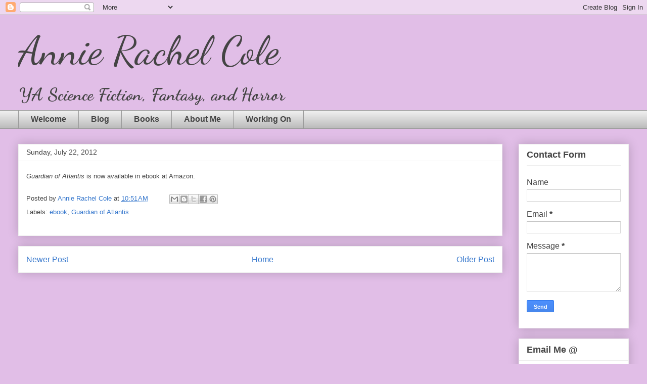

--- FILE ---
content_type: text/html; charset=UTF-8
request_url: https://www.annierachelcole.com/2012/07/guardian-of-atlantis-is-now-available_22.html
body_size: 11200
content:
<!DOCTYPE html>
<html class='v2' dir='ltr' lang='en'>
<head>
<link href='https://www.blogger.com/static/v1/widgets/4128112664-css_bundle_v2.css' rel='stylesheet' type='text/css'/>
<meta content='width=1100' name='viewport'/>
<meta content='text/html; charset=UTF-8' http-equiv='Content-Type'/>
<meta content='blogger' name='generator'/>
<link href='https://www.annierachelcole.com/favicon.ico' rel='icon' type='image/x-icon'/>
<link href='https://www.annierachelcole.com/2012/07/guardian-of-atlantis-is-now-available_22.html' rel='canonical'/>
<link rel="alternate" type="application/atom+xml" title="Annie Rachel Cole - Atom" href="https://www.annierachelcole.com/feeds/posts/default" />
<link rel="alternate" type="application/rss+xml" title="Annie Rachel Cole - RSS" href="https://www.annierachelcole.com/feeds/posts/default?alt=rss" />
<link rel="service.post" type="application/atom+xml" title="Annie Rachel Cole - Atom" href="https://www.blogger.com/feeds/1734547867997553469/posts/default" />

<link rel="alternate" type="application/atom+xml" title="Annie Rachel Cole - Atom" href="https://www.annierachelcole.com/feeds/7795234161740910858/comments/default" />
<!--Can't find substitution for tag [blog.ieCssRetrofitLinks]-->
<meta content='https://www.annierachelcole.com/2012/07/guardian-of-atlantis-is-now-available_22.html' property='og:url'/>
<meta content='Annie Rachel Cole' property='og:title'/>
<meta content='Young Adult Paranormal Books' property='og:description'/>
<title>Annie Rachel Cole</title>
<style type='text/css'>@font-face{font-family:'Dancing Script';font-style:normal;font-weight:400;font-display:swap;src:url(//fonts.gstatic.com/s/dancingscript/v29/If2RXTr6YS-zF4S-kcSWSVi_szLviuEHiC4Wl-8.woff2)format('woff2');unicode-range:U+0102-0103,U+0110-0111,U+0128-0129,U+0168-0169,U+01A0-01A1,U+01AF-01B0,U+0300-0301,U+0303-0304,U+0308-0309,U+0323,U+0329,U+1EA0-1EF9,U+20AB;}@font-face{font-family:'Dancing Script';font-style:normal;font-weight:400;font-display:swap;src:url(//fonts.gstatic.com/s/dancingscript/v29/If2RXTr6YS-zF4S-kcSWSVi_szLuiuEHiC4Wl-8.woff2)format('woff2');unicode-range:U+0100-02BA,U+02BD-02C5,U+02C7-02CC,U+02CE-02D7,U+02DD-02FF,U+0304,U+0308,U+0329,U+1D00-1DBF,U+1E00-1E9F,U+1EF2-1EFF,U+2020,U+20A0-20AB,U+20AD-20C0,U+2113,U+2C60-2C7F,U+A720-A7FF;}@font-face{font-family:'Dancing Script';font-style:normal;font-weight:400;font-display:swap;src:url(//fonts.gstatic.com/s/dancingscript/v29/If2RXTr6YS-zF4S-kcSWSVi_szLgiuEHiC4W.woff2)format('woff2');unicode-range:U+0000-00FF,U+0131,U+0152-0153,U+02BB-02BC,U+02C6,U+02DA,U+02DC,U+0304,U+0308,U+0329,U+2000-206F,U+20AC,U+2122,U+2191,U+2193,U+2212,U+2215,U+FEFF,U+FFFD;}@font-face{font-family:'Dancing Script';font-style:normal;font-weight:700;font-display:swap;src:url(//fonts.gstatic.com/s/dancingscript/v29/If2RXTr6YS-zF4S-kcSWSVi_szLviuEHiC4Wl-8.woff2)format('woff2');unicode-range:U+0102-0103,U+0110-0111,U+0128-0129,U+0168-0169,U+01A0-01A1,U+01AF-01B0,U+0300-0301,U+0303-0304,U+0308-0309,U+0323,U+0329,U+1EA0-1EF9,U+20AB;}@font-face{font-family:'Dancing Script';font-style:normal;font-weight:700;font-display:swap;src:url(//fonts.gstatic.com/s/dancingscript/v29/If2RXTr6YS-zF4S-kcSWSVi_szLuiuEHiC4Wl-8.woff2)format('woff2');unicode-range:U+0100-02BA,U+02BD-02C5,U+02C7-02CC,U+02CE-02D7,U+02DD-02FF,U+0304,U+0308,U+0329,U+1D00-1DBF,U+1E00-1E9F,U+1EF2-1EFF,U+2020,U+20A0-20AB,U+20AD-20C0,U+2113,U+2C60-2C7F,U+A720-A7FF;}@font-face{font-family:'Dancing Script';font-style:normal;font-weight:700;font-display:swap;src:url(//fonts.gstatic.com/s/dancingscript/v29/If2RXTr6YS-zF4S-kcSWSVi_szLgiuEHiC4W.woff2)format('woff2');unicode-range:U+0000-00FF,U+0131,U+0152-0153,U+02BB-02BC,U+02C6,U+02DA,U+02DC,U+0304,U+0308,U+0329,U+2000-206F,U+20AC,U+2122,U+2191,U+2193,U+2212,U+2215,U+FEFF,U+FFFD;}</style>
<style id='page-skin-1' type='text/css'><!--
/*
-----------------------------------------------
Blogger Template Style
Name:     Awesome Inc.
Designer: Tina Chen
URL:      tinachen.org
----------------------------------------------- */
/* Content
----------------------------------------------- */
body {
font: normal normal 13px Arial, Tahoma, Helvetica, FreeSans, sans-serif;
color: #444444;
background: #E1BEE7 none repeat scroll top left;
}
html body .content-outer {
min-width: 0;
max-width: 100%;
width: 100%;
}
a:link {
text-decoration: none;
color: #3778cd;
}
a:visited {
text-decoration: none;
color: #4d469c;
}
a:hover {
text-decoration: underline;
color: #3778cd;
}
.body-fauxcolumn-outer .cap-top {
position: absolute;
z-index: 1;
height: 276px;
width: 100%;
background: transparent none repeat-x scroll top left;
_background-image: none;
}
/* Columns
----------------------------------------------- */
.content-inner {
padding: 0;
}
.header-inner .section {
margin: 0 16px;
}
.tabs-inner .section {
margin: 0 16px;
}
.main-inner {
padding-top: 30px;
}
.main-inner .column-center-inner,
.main-inner .column-left-inner,
.main-inner .column-right-inner {
padding: 0 5px;
}
*+html body .main-inner .column-center-inner {
margin-top: -30px;
}
#layout .main-inner .column-center-inner {
margin-top: 0;
}
/* Header
----------------------------------------------- */
.header-outer {
margin: 0 0 0 0;
background: transparent none repeat scroll 0 0;
}
.Header h1 {
font: normal normal 80px Dancing Script;
color: #444444;
text-shadow: 0 0 -1px #000000;
}
.Header h1 a {
color: #444444;
}
.Header .description {
font: normal bold 35px Dancing Script;
color: #444444;
}
.header-inner .Header .titlewrapper,
.header-inner .Header .descriptionwrapper {
padding-left: 0;
padding-right: 0;
margin-bottom: 0;
}
.header-inner .Header .titlewrapper {
padding-top: 22px;
}
/* Tabs
----------------------------------------------- */
.tabs-outer {
overflow: hidden;
position: relative;
background: #eeeeee url(https://resources.blogblog.com/blogblog/data/1kt/awesomeinc/tabs_gradient_light.png) repeat scroll 0 0;
}
#layout .tabs-outer {
overflow: visible;
}
.tabs-cap-top, .tabs-cap-bottom {
position: absolute;
width: 100%;
border-top: 1px solid #999999;
}
.tabs-cap-bottom {
bottom: 0;
}
.tabs-inner .widget li a {
display: inline-block;
margin: 0;
padding: .6em 1.5em;
font: normal bold 16px Arial, Tahoma, Helvetica, FreeSans, sans-serif;
color: #444444;
border-top: 1px solid #999999;
border-bottom: 1px solid #999999;
border-left: 1px solid #999999;
height: 16px;
line-height: 16px;
}
.tabs-inner .widget li:last-child a {
border-right: 1px solid #999999;
}
.tabs-inner .widget li.selected a, .tabs-inner .widget li a:hover {
background: #666666 url(https://resources.blogblog.com/blogblog/data/1kt/awesomeinc/tabs_gradient_light.png) repeat-x scroll 0 -100px;
color: #ffffff;
}
/* Headings
----------------------------------------------- */
h2 {
font: normal bold 18px Arial, Tahoma, Helvetica, FreeSans, sans-serif;
color: #444444;
}
/* Widgets
----------------------------------------------- */
.main-inner .section {
margin: 0 27px;
padding: 0;
}
.main-inner .column-left-outer,
.main-inner .column-right-outer {
margin-top: 0;
}
#layout .main-inner .column-left-outer,
#layout .main-inner .column-right-outer {
margin-top: 0;
}
.main-inner .column-left-inner,
.main-inner .column-right-inner {
background: transparent none repeat 0 0;
-moz-box-shadow: 0 0 0 rgba(0, 0, 0, .2);
-webkit-box-shadow: 0 0 0 rgba(0, 0, 0, .2);
-goog-ms-box-shadow: 0 0 0 rgba(0, 0, 0, .2);
box-shadow: 0 0 0 rgba(0, 0, 0, .2);
-moz-border-radius: 0;
-webkit-border-radius: 0;
-goog-ms-border-radius: 0;
border-radius: 0;
}
#layout .main-inner .column-left-inner,
#layout .main-inner .column-right-inner {
margin-top: 0;
}
.sidebar .widget {
font: normal normal 16px Arial, Tahoma, Helvetica, FreeSans, sans-serif;
color: #444444;
}
.sidebar .widget a:link {
color: #3778cd;
}
.sidebar .widget a:visited {
color: #4d469c;
}
.sidebar .widget a:hover {
color: #3778cd;
}
.sidebar .widget h2 {
text-shadow: 0 0 -1px #000000;
}
.main-inner .widget {
background-color: #ffffff;
border: 1px solid #eeeeee;
padding: 0 15px 15px;
margin: 20px -16px;
-moz-box-shadow: 0 0 20px rgba(0, 0, 0, .2);
-webkit-box-shadow: 0 0 20px rgba(0, 0, 0, .2);
-goog-ms-box-shadow: 0 0 20px rgba(0, 0, 0, .2);
box-shadow: 0 0 20px rgba(0, 0, 0, .2);
-moz-border-radius: 0;
-webkit-border-radius: 0;
-goog-ms-border-radius: 0;
border-radius: 0;
}
.main-inner .widget h2 {
margin: 0 -15px;
padding: .6em 15px .5em;
border-bottom: 1px solid transparent;
}
.footer-inner .widget h2 {
padding: 0 0 .4em;
border-bottom: 1px solid transparent;
}
.main-inner .widget h2 + div, .footer-inner .widget h2 + div {
border-top: 1px solid #eeeeee;
padding-top: 8px;
}
.main-inner .widget .widget-content {
margin: 0 -15px;
padding: 7px 15px 0;
}
.main-inner .widget ul, .main-inner .widget #ArchiveList ul.flat {
margin: -8px -15px 0;
padding: 0;
list-style: none;
}
.main-inner .widget #ArchiveList {
margin: -8px 0 0;
}
.main-inner .widget ul li, .main-inner .widget #ArchiveList ul.flat li {
padding: .5em 15px;
text-indent: 0;
color: #666666;
border-top: 1px solid #eeeeee;
border-bottom: 1px solid transparent;
}
.main-inner .widget #ArchiveList ul li {
padding-top: .25em;
padding-bottom: .25em;
}
.main-inner .widget ul li:first-child, .main-inner .widget #ArchiveList ul.flat li:first-child {
border-top: none;
}
.main-inner .widget ul li:last-child, .main-inner .widget #ArchiveList ul.flat li:last-child {
border-bottom: none;
}
.post-body {
position: relative;
}
.main-inner .widget .post-body ul {
padding: 0 2.5em;
margin: .5em 0;
list-style: disc;
}
.main-inner .widget .post-body ul li {
padding: 0.25em 0;
margin-bottom: .25em;
color: #444444;
border: none;
}
.footer-inner .widget ul {
padding: 0;
list-style: none;
}
.widget .zippy {
color: #666666;
}
/* Posts
----------------------------------------------- */
body .main-inner .Blog {
padding: 0;
margin-bottom: 1em;
background-color: transparent;
border: none;
-moz-box-shadow: 0 0 0 rgba(0, 0, 0, 0);
-webkit-box-shadow: 0 0 0 rgba(0, 0, 0, 0);
-goog-ms-box-shadow: 0 0 0 rgba(0, 0, 0, 0);
box-shadow: 0 0 0 rgba(0, 0, 0, 0);
}
.main-inner .section:last-child .Blog:last-child {
padding: 0;
margin-bottom: 1em;
}
.main-inner .widget h2.date-header {
margin: 0 -15px 1px;
padding: 0 0 0 0;
font: normal normal 14px Arial, Tahoma, Helvetica, FreeSans, sans-serif;
color: #444444;
background: transparent none no-repeat scroll top left;
border-top: 0 solid #eeeeee;
border-bottom: 1px solid transparent;
-moz-border-radius-topleft: 0;
-moz-border-radius-topright: 0;
-webkit-border-top-left-radius: 0;
-webkit-border-top-right-radius: 0;
border-top-left-radius: 0;
border-top-right-radius: 0;
position: static;
bottom: 100%;
right: 15px;
text-shadow: 0 0 -1px #000000;
}
.main-inner .widget h2.date-header span {
font: normal normal 14px Arial, Tahoma, Helvetica, FreeSans, sans-serif;
display: block;
padding: .5em 15px;
border-left: 0 solid #eeeeee;
border-right: 0 solid #eeeeee;
}
.date-outer {
position: relative;
margin: 30px 0 20px;
padding: 0 15px;
background-color: #ffffff;
border: 1px solid #eeeeee;
-moz-box-shadow: 0 0 20px rgba(0, 0, 0, .2);
-webkit-box-shadow: 0 0 20px rgba(0, 0, 0, .2);
-goog-ms-box-shadow: 0 0 20px rgba(0, 0, 0, .2);
box-shadow: 0 0 20px rgba(0, 0, 0, .2);
-moz-border-radius: 0;
-webkit-border-radius: 0;
-goog-ms-border-radius: 0;
border-radius: 0;
}
.date-outer:first-child {
margin-top: 0;
}
.date-outer:last-child {
margin-bottom: 20px;
-moz-border-radius-bottomleft: 0;
-moz-border-radius-bottomright: 0;
-webkit-border-bottom-left-radius: 0;
-webkit-border-bottom-right-radius: 0;
-goog-ms-border-bottom-left-radius: 0;
-goog-ms-border-bottom-right-radius: 0;
border-bottom-left-radius: 0;
border-bottom-right-radius: 0;
}
.date-posts {
margin: 0 -15px;
padding: 0 15px;
clear: both;
}
.post-outer, .inline-ad {
border-top: 1px solid #eeeeee;
margin: 0 -15px;
padding: 15px 15px;
}
.post-outer {
padding-bottom: 10px;
}
.post-outer:first-child {
padding-top: 0;
border-top: none;
}
.post-outer:last-child, .inline-ad:last-child {
border-bottom: none;
}
.post-body {
position: relative;
}
.post-body img {
padding: 8px;
background: transparent;
border: 1px solid transparent;
-moz-box-shadow: 0 0 0 rgba(0, 0, 0, .2);
-webkit-box-shadow: 0 0 0 rgba(0, 0, 0, .2);
box-shadow: 0 0 0 rgba(0, 0, 0, .2);
-moz-border-radius: 0;
-webkit-border-radius: 0;
border-radius: 0;
}
h3.post-title, h4 {
font: normal bold 22px Arial, Tahoma, Helvetica, FreeSans, sans-serif;
color: #444444;
}
h3.post-title a {
font: normal bold 22px Arial, Tahoma, Helvetica, FreeSans, sans-serif;
color: #444444;
}
h3.post-title a:hover {
color: #3778cd;
text-decoration: underline;
}
.post-header {
margin: 0 0 1em;
}
.post-body {
line-height: 1.4;
}
.post-outer h2 {
color: #444444;
}
.post-footer {
margin: 1.5em 0 0;
}
#blog-pager {
padding: 15px;
font-size: 120%;
background-color: #ffffff;
border: 1px solid #eeeeee;
-moz-box-shadow: 0 0 20px rgba(0, 0, 0, .2);
-webkit-box-shadow: 0 0 20px rgba(0, 0, 0, .2);
-goog-ms-box-shadow: 0 0 20px rgba(0, 0, 0, .2);
box-shadow: 0 0 20px rgba(0, 0, 0, .2);
-moz-border-radius: 0;
-webkit-border-radius: 0;
-goog-ms-border-radius: 0;
border-radius: 0;
-moz-border-radius-topleft: 0;
-moz-border-radius-topright: 0;
-webkit-border-top-left-radius: 0;
-webkit-border-top-right-radius: 0;
-goog-ms-border-top-left-radius: 0;
-goog-ms-border-top-right-radius: 0;
border-top-left-radius: 0;
border-top-right-radius-topright: 0;
margin-top: 1em;
}
.blog-feeds, .post-feeds {
margin: 1em 0;
text-align: center;
color: #444444;
}
.blog-feeds a, .post-feeds a {
color: #3778cd;
}
.blog-feeds a:visited, .post-feeds a:visited {
color: #4d469c;
}
.blog-feeds a:hover, .post-feeds a:hover {
color: #3778cd;
}
.post-outer .comments {
margin-top: 2em;
}
/* Comments
----------------------------------------------- */
.comments .comments-content .icon.blog-author {
background-repeat: no-repeat;
background-image: url([data-uri]);
}
.comments .comments-content .loadmore a {
border-top: 1px solid #999999;
border-bottom: 1px solid #999999;
}
.comments .continue {
border-top: 2px solid #999999;
}
/* Footer
----------------------------------------------- */
.footer-outer {
margin: -20px 0 -1px;
padding: 20px 0 0;
color: #444444;
overflow: hidden;
}
.footer-fauxborder-left {
border-top: 1px solid #eeeeee;
background: #ffffff none repeat scroll 0 0;
-moz-box-shadow: 0 0 20px rgba(0, 0, 0, .2);
-webkit-box-shadow: 0 0 20px rgba(0, 0, 0, .2);
-goog-ms-box-shadow: 0 0 20px rgba(0, 0, 0, .2);
box-shadow: 0 0 20px rgba(0, 0, 0, .2);
margin: 0 -20px;
}
/* Mobile
----------------------------------------------- */
body.mobile {
background-size: auto;
}
.mobile .body-fauxcolumn-outer {
background: transparent none repeat scroll top left;
}
*+html body.mobile .main-inner .column-center-inner {
margin-top: 0;
}
.mobile .main-inner .widget {
padding: 0 0 15px;
}
.mobile .main-inner .widget h2 + div,
.mobile .footer-inner .widget h2 + div {
border-top: none;
padding-top: 0;
}
.mobile .footer-inner .widget h2 {
padding: 0.5em 0;
border-bottom: none;
}
.mobile .main-inner .widget .widget-content {
margin: 0;
padding: 7px 0 0;
}
.mobile .main-inner .widget ul,
.mobile .main-inner .widget #ArchiveList ul.flat {
margin: 0 -15px 0;
}
.mobile .main-inner .widget h2.date-header {
right: 0;
}
.mobile .date-header span {
padding: 0.4em 0;
}
.mobile .date-outer:first-child {
margin-bottom: 0;
border: 1px solid #eeeeee;
-moz-border-radius-topleft: 0;
-moz-border-radius-topright: 0;
-webkit-border-top-left-radius: 0;
-webkit-border-top-right-radius: 0;
-goog-ms-border-top-left-radius: 0;
-goog-ms-border-top-right-radius: 0;
border-top-left-radius: 0;
border-top-right-radius: 0;
}
.mobile .date-outer {
border-color: #eeeeee;
border-width: 0 1px 1px;
}
.mobile .date-outer:last-child {
margin-bottom: 0;
}
.mobile .main-inner {
padding: 0;
}
.mobile .header-inner .section {
margin: 0;
}
.mobile .post-outer, .mobile .inline-ad {
padding: 5px 0;
}
.mobile .tabs-inner .section {
margin: 0 10px;
}
.mobile .main-inner .widget h2 {
margin: 0;
padding: 0;
}
.mobile .main-inner .widget h2.date-header span {
padding: 0;
}
.mobile .main-inner .widget .widget-content {
margin: 0;
padding: 7px 0 0;
}
.mobile #blog-pager {
border: 1px solid transparent;
background: #ffffff none repeat scroll 0 0;
}
.mobile .main-inner .column-left-inner,
.mobile .main-inner .column-right-inner {
background: transparent none repeat 0 0;
-moz-box-shadow: none;
-webkit-box-shadow: none;
-goog-ms-box-shadow: none;
box-shadow: none;
}
.mobile .date-posts {
margin: 0;
padding: 0;
}
.mobile .footer-fauxborder-left {
margin: 0;
border-top: inherit;
}
.mobile .main-inner .section:last-child .Blog:last-child {
margin-bottom: 0;
}
.mobile-index-contents {
color: #444444;
}
.mobile .mobile-link-button {
background: #3778cd url(https://resources.blogblog.com/blogblog/data/1kt/awesomeinc/tabs_gradient_light.png) repeat scroll 0 0;
}
.mobile-link-button a:link, .mobile-link-button a:visited {
color: #ffffff;
}
.mobile .tabs-inner .PageList .widget-content {
background: transparent;
border-top: 1px solid;
border-color: #999999;
color: #444444;
}
.mobile .tabs-inner .PageList .widget-content .pagelist-arrow {
border-left: 1px solid #999999;
}

--></style>
<style id='template-skin-1' type='text/css'><!--
body {
min-width: 1240px;
}
.content-outer, .content-fauxcolumn-outer, .region-inner {
min-width: 1240px;
max-width: 1240px;
_width: 1240px;
}
.main-inner .columns {
padding-left: 0px;
padding-right: 250px;
}
.main-inner .fauxcolumn-center-outer {
left: 0px;
right: 250px;
/* IE6 does not respect left and right together */
_width: expression(this.parentNode.offsetWidth -
parseInt("0px") -
parseInt("250px") + 'px');
}
.main-inner .fauxcolumn-left-outer {
width: 0px;
}
.main-inner .fauxcolumn-right-outer {
width: 250px;
}
.main-inner .column-left-outer {
width: 0px;
right: 100%;
margin-left: -0px;
}
.main-inner .column-right-outer {
width: 250px;
margin-right: -250px;
}
#layout {
min-width: 0;
}
#layout .content-outer {
min-width: 0;
width: 800px;
}
#layout .region-inner {
min-width: 0;
width: auto;
}
body#layout div.add_widget {
padding: 8px;
}
body#layout div.add_widget a {
margin-left: 32px;
}
--></style>
<link href='https://www.blogger.com/dyn-css/authorization.css?targetBlogID=1734547867997553469&amp;zx=b756621f-2450-4cb5-a5fc-3eb6edb3352f' media='none' onload='if(media!=&#39;all&#39;)media=&#39;all&#39;' rel='stylesheet'/><noscript><link href='https://www.blogger.com/dyn-css/authorization.css?targetBlogID=1734547867997553469&amp;zx=b756621f-2450-4cb5-a5fc-3eb6edb3352f' rel='stylesheet'/></noscript>
<meta name='google-adsense-platform-account' content='ca-host-pub-1556223355139109'/>
<meta name='google-adsense-platform-domain' content='blogspot.com'/>

</head>
<body class='loading variant-light'>
<div class='navbar section' id='navbar' name='Navbar'><div class='widget Navbar' data-version='1' id='Navbar1'><script type="text/javascript">
    function setAttributeOnload(object, attribute, val) {
      if(window.addEventListener) {
        window.addEventListener('load',
          function(){ object[attribute] = val; }, false);
      } else {
        window.attachEvent('onload', function(){ object[attribute] = val; });
      }
    }
  </script>
<div id="navbar-iframe-container"></div>
<script type="text/javascript" src="https://apis.google.com/js/platform.js"></script>
<script type="text/javascript">
      gapi.load("gapi.iframes:gapi.iframes.style.bubble", function() {
        if (gapi.iframes && gapi.iframes.getContext) {
          gapi.iframes.getContext().openChild({
              url: 'https://www.blogger.com/navbar/1734547867997553469?po\x3d7795234161740910858\x26origin\x3dhttps://www.annierachelcole.com',
              where: document.getElementById("navbar-iframe-container"),
              id: "navbar-iframe"
          });
        }
      });
    </script><script type="text/javascript">
(function() {
var script = document.createElement('script');
script.type = 'text/javascript';
script.src = '//pagead2.googlesyndication.com/pagead/js/google_top_exp.js';
var head = document.getElementsByTagName('head')[0];
if (head) {
head.appendChild(script);
}})();
</script>
</div></div>
<div class='body-fauxcolumns'>
<div class='fauxcolumn-outer body-fauxcolumn-outer'>
<div class='cap-top'>
<div class='cap-left'></div>
<div class='cap-right'></div>
</div>
<div class='fauxborder-left'>
<div class='fauxborder-right'></div>
<div class='fauxcolumn-inner'>
</div>
</div>
<div class='cap-bottom'>
<div class='cap-left'></div>
<div class='cap-right'></div>
</div>
</div>
</div>
<div class='content'>
<div class='content-fauxcolumns'>
<div class='fauxcolumn-outer content-fauxcolumn-outer'>
<div class='cap-top'>
<div class='cap-left'></div>
<div class='cap-right'></div>
</div>
<div class='fauxborder-left'>
<div class='fauxborder-right'></div>
<div class='fauxcolumn-inner'>
</div>
</div>
<div class='cap-bottom'>
<div class='cap-left'></div>
<div class='cap-right'></div>
</div>
</div>
</div>
<div class='content-outer'>
<div class='content-cap-top cap-top'>
<div class='cap-left'></div>
<div class='cap-right'></div>
</div>
<div class='fauxborder-left content-fauxborder-left'>
<div class='fauxborder-right content-fauxborder-right'></div>
<div class='content-inner'>
<header>
<div class='header-outer'>
<div class='header-cap-top cap-top'>
<div class='cap-left'></div>
<div class='cap-right'></div>
</div>
<div class='fauxborder-left header-fauxborder-left'>
<div class='fauxborder-right header-fauxborder-right'></div>
<div class='region-inner header-inner'>
<div class='header section' id='header' name='Header'><div class='widget Header' data-version='1' id='Header1'>
<div id='header-inner'>
<div class='titlewrapper'>
<h1 class='title'>
<a href='https://www.annierachelcole.com/'>
Annie Rachel Cole
</a>
</h1>
</div>
<div class='descriptionwrapper'>
<p class='description'><span>YA Science Fiction,  Fantasy, and Horror</span></p>
</div>
</div>
</div></div>
</div>
</div>
<div class='header-cap-bottom cap-bottom'>
<div class='cap-left'></div>
<div class='cap-right'></div>
</div>
</div>
</header>
<div class='tabs-outer'>
<div class='tabs-cap-top cap-top'>
<div class='cap-left'></div>
<div class='cap-right'></div>
</div>
<div class='fauxborder-left tabs-fauxborder-left'>
<div class='fauxborder-right tabs-fauxborder-right'></div>
<div class='region-inner tabs-inner'>
<div class='tabs section' id='crosscol' name='Cross-Column'><div class='widget PageList' data-version='1' id='PageList2'>
<h2>Pages</h2>
<div class='widget-content'>
<ul>
<li>
<a href='https://www.annierachelcole.com/p/welcome.html'>Welcome</a>
</li>
<li>
<a href='/index.html'>Blog</a>
</li>
<li>
<a href='https://www.annierachelcole.com/p/blog-page_5.html'>Books</a>
</li>
<li>
<a href='https://www.annierachelcole.com/p/about-me.html'>About Me</a>
</li>
<li>
<a href='https://www.annierachelcole.com/p/blog-page.html'>Working On</a>
</li>
</ul>
<div class='clear'></div>
</div>
</div></div>
<div class='tabs no-items section' id='crosscol-overflow' name='Cross-Column 2'></div>
</div>
</div>
<div class='tabs-cap-bottom cap-bottom'>
<div class='cap-left'></div>
<div class='cap-right'></div>
</div>
</div>
<div class='main-outer'>
<div class='main-cap-top cap-top'>
<div class='cap-left'></div>
<div class='cap-right'></div>
</div>
<div class='fauxborder-left main-fauxborder-left'>
<div class='fauxborder-right main-fauxborder-right'></div>
<div class='region-inner main-inner'>
<div class='columns fauxcolumns'>
<div class='fauxcolumn-outer fauxcolumn-center-outer'>
<div class='cap-top'>
<div class='cap-left'></div>
<div class='cap-right'></div>
</div>
<div class='fauxborder-left'>
<div class='fauxborder-right'></div>
<div class='fauxcolumn-inner'>
</div>
</div>
<div class='cap-bottom'>
<div class='cap-left'></div>
<div class='cap-right'></div>
</div>
</div>
<div class='fauxcolumn-outer fauxcolumn-left-outer'>
<div class='cap-top'>
<div class='cap-left'></div>
<div class='cap-right'></div>
</div>
<div class='fauxborder-left'>
<div class='fauxborder-right'></div>
<div class='fauxcolumn-inner'>
</div>
</div>
<div class='cap-bottom'>
<div class='cap-left'></div>
<div class='cap-right'></div>
</div>
</div>
<div class='fauxcolumn-outer fauxcolumn-right-outer'>
<div class='cap-top'>
<div class='cap-left'></div>
<div class='cap-right'></div>
</div>
<div class='fauxborder-left'>
<div class='fauxborder-right'></div>
<div class='fauxcolumn-inner'>
</div>
</div>
<div class='cap-bottom'>
<div class='cap-left'></div>
<div class='cap-right'></div>
</div>
</div>
<!-- corrects IE6 width calculation -->
<div class='columns-inner'>
<div class='column-center-outer'>
<div class='column-center-inner'>
<div class='main section' id='main' name='Main'><div class='widget Blog' data-version='1' id='Blog1'>
<div class='blog-posts hfeed'>

          <div class="date-outer">
        
<h2 class='date-header'><span>Sunday, July 22, 2012</span></h2>

          <div class="date-posts">
        
<div class='post-outer'>
<div class='post hentry uncustomized-post-template' itemprop='blogPost' itemscope='itemscope' itemtype='http://schema.org/BlogPosting'>
<meta content='1734547867997553469' itemprop='blogId'/>
<meta content='7795234161740910858' itemprop='postId'/>
<a name='7795234161740910858'></a>
<div class='post-header'>
<div class='post-header-line-1'></div>
</div>
<div class='post-body entry-content' id='post-body-7795234161740910858' itemprop='description articleBody'>
<span style="font-family: inherit;"><i>Guardian of Atlantis</i> is now available in ebook at Amazon.</span>
<div style='clear: both;'></div>
</div>
<div class='post-footer'>
<div class='post-footer-line post-footer-line-1'>
<span class='post-author vcard'>
Posted by
<span class='fn' itemprop='author' itemscope='itemscope' itemtype='http://schema.org/Person'>
<meta content='https://www.blogger.com/profile/11651453938704522177' itemprop='url'/>
<a class='g-profile' href='https://www.blogger.com/profile/11651453938704522177' rel='author' title='author profile'>
<span itemprop='name'>Annie Rachel Cole</span>
</a>
</span>
</span>
<span class='post-timestamp'>
at
<meta content='https://www.annierachelcole.com/2012/07/guardian-of-atlantis-is-now-available_22.html' itemprop='url'/>
<a class='timestamp-link' href='https://www.annierachelcole.com/2012/07/guardian-of-atlantis-is-now-available_22.html' rel='bookmark' title='permanent link'><abbr class='published' itemprop='datePublished' title='2012-07-22T10:51:00-05:00'>10:51&#8239;AM</abbr></a>
</span>
<span class='post-comment-link'>
</span>
<span class='post-icons'>
<span class='item-control blog-admin pid-1942354352'>
<a href='https://www.blogger.com/post-edit.g?blogID=1734547867997553469&postID=7795234161740910858&from=pencil' title='Edit Post'>
<img alt='' class='icon-action' height='18' src='https://resources.blogblog.com/img/icon18_edit_allbkg.gif' width='18'/>
</a>
</span>
</span>
<div class='post-share-buttons goog-inline-block'>
<a class='goog-inline-block share-button sb-email' href='https://www.blogger.com/share-post.g?blogID=1734547867997553469&postID=7795234161740910858&target=email' target='_blank' title='Email This'><span class='share-button-link-text'>Email This</span></a><a class='goog-inline-block share-button sb-blog' href='https://www.blogger.com/share-post.g?blogID=1734547867997553469&postID=7795234161740910858&target=blog' onclick='window.open(this.href, "_blank", "height=270,width=475"); return false;' target='_blank' title='BlogThis!'><span class='share-button-link-text'>BlogThis!</span></a><a class='goog-inline-block share-button sb-twitter' href='https://www.blogger.com/share-post.g?blogID=1734547867997553469&postID=7795234161740910858&target=twitter' target='_blank' title='Share to X'><span class='share-button-link-text'>Share to X</span></a><a class='goog-inline-block share-button sb-facebook' href='https://www.blogger.com/share-post.g?blogID=1734547867997553469&postID=7795234161740910858&target=facebook' onclick='window.open(this.href, "_blank", "height=430,width=640"); return false;' target='_blank' title='Share to Facebook'><span class='share-button-link-text'>Share to Facebook</span></a><a class='goog-inline-block share-button sb-pinterest' href='https://www.blogger.com/share-post.g?blogID=1734547867997553469&postID=7795234161740910858&target=pinterest' target='_blank' title='Share to Pinterest'><span class='share-button-link-text'>Share to Pinterest</span></a>
</div>
</div>
<div class='post-footer-line post-footer-line-2'>
<span class='post-labels'>
Labels:
<a href='https://www.annierachelcole.com/search/label/ebook' rel='tag'>ebook</a>,
<a href='https://www.annierachelcole.com/search/label/Guardian%20of%20Atlantis' rel='tag'>Guardian of Atlantis</a>
</span>
</div>
<div class='post-footer-line post-footer-line-3'>
<span class='post-location'>
</span>
</div>
</div>
</div>
<div class='comments' id='comments'>
<a name='comments'></a>
</div>
</div>

        </div></div>
      
</div>
<div class='blog-pager' id='blog-pager'>
<span id='blog-pager-newer-link'>
<a class='blog-pager-newer-link' href='https://www.annierachelcole.com/2012/07/the-ugly-head-of-doubt.html' id='Blog1_blog-pager-newer-link' title='Newer Post'>Newer Post</a>
</span>
<span id='blog-pager-older-link'>
<a class='blog-pager-older-link' href='https://www.annierachelcole.com/2012/07/guardian-of-atlantis-is-now-available.html' id='Blog1_blog-pager-older-link' title='Older Post'>Older Post</a>
</span>
<a class='home-link' href='https://www.annierachelcole.com/'>Home</a>
</div>
<div class='clear'></div>
<div class='post-feeds'>
</div>
</div></div>
</div>
</div>
<div class='column-left-outer'>
<div class='column-left-inner'>
<aside>
</aside>
</div>
</div>
<div class='column-right-outer'>
<div class='column-right-inner'>
<aside>
<div class='sidebar section' id='sidebar-right-1'><div class='widget ContactForm' data-version='1' id='ContactForm1'>
<h2 class='title'>Contact Form</h2>
<div class='contact-form-widget'>
<div class='form'>
<form name='contact-form'>
<p></p>
Name
<br/>
<input class='contact-form-name' id='ContactForm1_contact-form-name' name='name' size='30' type='text' value=''/>
<p></p>
Email
<span style='font-weight: bolder;'>*</span>
<br/>
<input class='contact-form-email' id='ContactForm1_contact-form-email' name='email' size='30' type='text' value=''/>
<p></p>
Message
<span style='font-weight: bolder;'>*</span>
<br/>
<textarea class='contact-form-email-message' cols='25' id='ContactForm1_contact-form-email-message' name='email-message' rows='5'></textarea>
<p></p>
<input class='contact-form-button contact-form-button-submit' id='ContactForm1_contact-form-submit' type='button' value='Send'/>
<p></p>
<div style='text-align: center; max-width: 222px; width: 100%'>
<p class='contact-form-error-message' id='ContactForm1_contact-form-error-message'></p>
<p class='contact-form-success-message' id='ContactForm1_contact-form-success-message'></p>
</div>
</form>
</div>
</div>
<div class='clear'></div>
</div><div class='widget Text' data-version='1' id='Text1'>
<h2 class='title'>Email Me @</h2>
<div class='widget-content'>
annierachelcole (at) gmail (dot) com<br /><br />
</div>
<div class='clear'></div>
</div><div class='widget BlogArchive' data-version='1' id='BlogArchive1'>
<h2>Blog Archive</h2>
<div class='widget-content'>
<div id='ArchiveList'>
<div id='BlogArchive1_ArchiveList'>
<select id='BlogArchive1_ArchiveMenu'>
<option value=''>Blog Archive</option>
<option value='https://www.annierachelcole.com/2025/10/'>October 2025 (1)</option>
<option value='https://www.annierachelcole.com/2022/11/'>November 2022 (1)</option>
<option value='https://www.annierachelcole.com/2020/07/'>July 2020 (2)</option>
<option value='https://www.annierachelcole.com/2019/06/'>June 2019 (1)</option>
<option value='https://www.annierachelcole.com/2019/01/'>January 2019 (1)</option>
<option value='https://www.annierachelcole.com/2018/06/'>June 2018 (3)</option>
<option value='https://www.annierachelcole.com/2018/05/'>May 2018 (4)</option>
<option value='https://www.annierachelcole.com/2018/04/'>April 2018 (10)</option>
<option value='https://www.annierachelcole.com/2018/03/'>March 2018 (1)</option>
<option value='https://www.annierachelcole.com/2018/01/'>January 2018 (7)</option>
<option value='https://www.annierachelcole.com/2017/12/'>December 2017 (1)</option>
<option value='https://www.annierachelcole.com/2017/08/'>August 2017 (5)</option>
<option value='https://www.annierachelcole.com/2017/07/'>July 2017 (6)</option>
<option value='https://www.annierachelcole.com/2017/06/'>June 2017 (4)</option>
<option value='https://www.annierachelcole.com/2016/12/'>December 2016 (1)</option>
<option value='https://www.annierachelcole.com/2016/09/'>September 2016 (2)</option>
<option value='https://www.annierachelcole.com/2016/08/'>August 2016 (2)</option>
<option value='https://www.annierachelcole.com/2016/07/'>July 2016 (6)</option>
<option value='https://www.annierachelcole.com/2016/05/'>May 2016 (1)</option>
<option value='https://www.annierachelcole.com/2016/02/'>February 2016 (1)</option>
<option value='https://www.annierachelcole.com/2016/01/'>January 2016 (3)</option>
<option value='https://www.annierachelcole.com/2015/12/'>December 2015 (1)</option>
<option value='https://www.annierachelcole.com/2015/09/'>September 2015 (1)</option>
<option value='https://www.annierachelcole.com/2015/08/'>August 2015 (4)</option>
<option value='https://www.annierachelcole.com/2015/07/'>July 2015 (4)</option>
<option value='https://www.annierachelcole.com/2015/05/'>May 2015 (2)</option>
<option value='https://www.annierachelcole.com/2015/04/'>April 2015 (1)</option>
<option value='https://www.annierachelcole.com/2015/03/'>March 2015 (3)</option>
<option value='https://www.annierachelcole.com/2015/02/'>February 2015 (4)</option>
<option value='https://www.annierachelcole.com/2015/01/'>January 2015 (4)</option>
<option value='https://www.annierachelcole.com/2014/12/'>December 2014 (2)</option>
<option value='https://www.annierachelcole.com/2014/11/'>November 2014 (4)</option>
<option value='https://www.annierachelcole.com/2014/10/'>October 2014 (4)</option>
<option value='https://www.annierachelcole.com/2014/08/'>August 2014 (3)</option>
<option value='https://www.annierachelcole.com/2014/07/'>July 2014 (8)</option>
<option value='https://www.annierachelcole.com/2014/06/'>June 2014 (13)</option>
<option value='https://www.annierachelcole.com/2014/05/'>May 2014 (6)</option>
<option value='https://www.annierachelcole.com/2014/04/'>April 2014 (10)</option>
<option value='https://www.annierachelcole.com/2014/03/'>March 2014 (9)</option>
<option value='https://www.annierachelcole.com/2014/02/'>February 2014 (5)</option>
<option value='https://www.annierachelcole.com/2014/01/'>January 2014 (7)</option>
<option value='https://www.annierachelcole.com/2013/12/'>December 2013 (1)</option>
<option value='https://www.annierachelcole.com/2013/11/'>November 2013 (2)</option>
<option value='https://www.annierachelcole.com/2013/09/'>September 2013 (3)</option>
<option value='https://www.annierachelcole.com/2013/08/'>August 2013 (5)</option>
<option value='https://www.annierachelcole.com/2013/07/'>July 2013 (7)</option>
<option value='https://www.annierachelcole.com/2013/06/'>June 2013 (9)</option>
<option value='https://www.annierachelcole.com/2013/05/'>May 2013 (6)</option>
<option value='https://www.annierachelcole.com/2013/04/'>April 2013 (8)</option>
<option value='https://www.annierachelcole.com/2013/03/'>March 2013 (19)</option>
<option value='https://www.annierachelcole.com/2013/02/'>February 2013 (15)</option>
<option value='https://www.annierachelcole.com/2013/01/'>January 2013 (17)</option>
<option value='https://www.annierachelcole.com/2012/12/'>December 2012 (16)</option>
<option value='https://www.annierachelcole.com/2012/11/'>November 2012 (20)</option>
<option value='https://www.annierachelcole.com/2012/10/'>October 2012 (19)</option>
<option value='https://www.annierachelcole.com/2012/09/'>September 2012 (17)</option>
<option value='https://www.annierachelcole.com/2012/08/'>August 2012 (10)</option>
<option value='https://www.annierachelcole.com/2012/07/'>July 2012 (8)</option>
</select>
</div>
</div>
<div class='clear'></div>
</div>
</div></div>
</aside>
</div>
</div>
</div>
<div style='clear: both'></div>
<!-- columns -->
</div>
<!-- main -->
</div>
</div>
<div class='main-cap-bottom cap-bottom'>
<div class='cap-left'></div>
<div class='cap-right'></div>
</div>
</div>
<footer>
<div class='footer-outer'>
<div class='footer-cap-top cap-top'>
<div class='cap-left'></div>
<div class='cap-right'></div>
</div>
<div class='fauxborder-left footer-fauxborder-left'>
<div class='fauxborder-right footer-fauxborder-right'></div>
<div class='region-inner footer-inner'>
<div class='foot section' id='footer-1'><div class='widget Label' data-version='1' id='Label1'>
<h2>Labels</h2>
<div class='widget-content cloud-label-widget-content'>
<span class='label-size label-size-2'>
<a dir='ltr' href='https://www.annierachelcole.com/search/label/4th%20of%20July'>4th of July</a>
</span>
<span class='label-size label-size-1'>
<a dir='ltr' href='https://www.annierachelcole.com/search/label/A%20Newbie%27s%20Guide%20to%20Publishing'>A Newbie&#39;s Guide to Publishing</a>
</span>
<span class='label-size label-size-2'>
<a dir='ltr' href='https://www.annierachelcole.com/search/label/anniversary'>anniversary</a>
</span>
<span class='label-size label-size-2'>
<a dir='ltr' href='https://www.annierachelcole.com/search/label/authors'>authors</a>
</span>
<span class='label-size label-size-3'>
<a dir='ltr' href='https://www.annierachelcole.com/search/label/back%20to%20school'>back to school</a>
</span>
<span class='label-size label-size-1'>
<a dir='ltr' href='https://www.annierachelcole.com/search/label/backlist'>backlist</a>
</span>
<span class='label-size label-size-2'>
<a dir='ltr' href='https://www.annierachelcole.com/search/label/bbq'>bbq</a>
</span>
<span class='label-size label-size-1'>
<a dir='ltr' href='https://www.annierachelcole.com/search/label/bizarre'>bizarre</a>
</span>
<span class='label-size label-size-3'>
<a dir='ltr' href='https://www.annierachelcole.com/search/label/book%20blitz'>book blitz</a>
</span>
<span class='label-size label-size-2'>
<a dir='ltr' href='https://www.annierachelcole.com/search/label/book%20signing'>book signing</a>
</span>
<span class='label-size label-size-3'>
<a dir='ltr' href='https://www.annierachelcole.com/search/label/books'>books</a>
</span>
<span class='label-size label-size-2'>
<a dir='ltr' href='https://www.annierachelcole.com/search/label/Cabela%27s'>Cabela&#39;s</a>
</span>
<span class='label-size label-size-1'>
<a dir='ltr' href='https://www.annierachelcole.com/search/label/calendars'>calendars</a>
</span>
<span class='label-size label-size-3'>
<a dir='ltr' href='https://www.annierachelcole.com/search/label/cats'>cats</a>
</span>
<span class='label-size label-size-2'>
<a dir='ltr' href='https://www.annierachelcole.com/search/label/Characters'>Characters</a>
</span>
<span class='label-size label-size-3'>
<a dir='ltr' href='https://www.annierachelcole.com/search/label/Children%20of%20Atlantis%20series'>Children of Atlantis series</a>
</span>
<span class='label-size label-size-1'>
<a dir='ltr' href='https://www.annierachelcole.com/search/label/choices'>choices</a>
</span>
<span class='label-size label-size-4'>
<a dir='ltr' href='https://www.annierachelcole.com/search/label/Christmas'>Christmas</a>
</span>
<span class='label-size label-size-2'>
<a dir='ltr' href='https://www.annierachelcole.com/search/label/covers'>covers</a>
</span>
<span class='label-size label-size-1'>
<a dir='ltr' href='https://www.annierachelcole.com/search/label/current%20likes'>current likes</a>
</span>
<span class='label-size label-size-2'>
<a dir='ltr' href='https://www.annierachelcole.com/search/label/currently%20doing'>currently doing</a>
</span>
<span class='label-size label-size-1'>
<a dir='ltr' href='https://www.annierachelcole.com/search/label/Doubts'>Doubts</a>
</span>
<span class='label-size label-size-3'>
<a dir='ltr' href='https://www.annierachelcole.com/search/label/ebook'>ebook</a>
</span>
<span class='label-size label-size-2'>
<a dir='ltr' href='https://www.annierachelcole.com/search/label/ebook%20cover'>ebook cover</a>
</span>
<span class='label-size label-size-4'>
<a dir='ltr' href='https://www.annierachelcole.com/search/label/Excerpt'>Excerpt</a>
</span>
<span class='label-size label-size-2'>
<a dir='ltr' href='https://www.annierachelcole.com/search/label/facts'>facts</a>
</span>
<span class='label-size label-size-1'>
<a dir='ltr' href='https://www.annierachelcole.com/search/label/feedback'>feedback</a>
</span>
<span class='label-size label-size-3'>
<a dir='ltr' href='https://www.annierachelcole.com/search/label/Friday%20Five'>Friday Five</a>
</span>
<span class='label-size label-size-3'>
<a dir='ltr' href='https://www.annierachelcole.com/search/label/fun'>fun</a>
</span>
<span class='label-size label-size-1'>
<a dir='ltr' href='https://www.annierachelcole.com/search/label/ghosts'>ghosts</a>
</span>
<span class='label-size label-size-2'>
<a dir='ltr' href='https://www.annierachelcole.com/search/label/gift'>gift</a>
</span>
<span class='label-size label-size-2'>
<a dir='ltr' href='https://www.annierachelcole.com/search/label/giveaway'>giveaway</a>
</span>
<span class='label-size label-size-3'>
<a dir='ltr' href='https://www.annierachelcole.com/search/label/goals'>goals</a>
</span>
<span class='label-size label-size-4'>
<a dir='ltr' href='https://www.annierachelcole.com/search/label/Guardian%20of%20Atlantis'>Guardian of Atlantis</a>
</span>
<span class='label-size label-size-3'>
<a dir='ltr' href='https://www.annierachelcole.com/search/label/guest%20blogger'>guest blogger</a>
</span>
<span class='label-size label-size-3'>
<a dir='ltr' href='https://www.annierachelcole.com/search/label/Halloween'>Halloween</a>
</span>
<span class='label-size label-size-5'>
<a dir='ltr' href='https://www.annierachelcole.com/search/label/holiday'>holiday</a>
</span>
<span class='label-size label-size-4'>
<a dir='ltr' href='https://www.annierachelcole.com/search/label/How%20Not%20to%20Train%20a%20Zombie'>How Not to Train a Zombie</a>
</span>
<span class='label-size label-size-2'>
<a dir='ltr' href='https://www.annierachelcole.com/search/label/ideas'>ideas</a>
</span>
<span class='label-size label-size-2'>
<a dir='ltr' href='https://www.annierachelcole.com/search/label/Independence%20Day'>Independence Day</a>
</span>
<span class='label-size label-size-4'>
<a dir='ltr' href='https://www.annierachelcole.com/search/label/inspiration'>inspiration</a>
</span>
<span class='label-size label-size-3'>
<a dir='ltr' href='https://www.annierachelcole.com/search/label/interview'>interview</a>
</span>
<span class='label-size label-size-1'>
<a dir='ltr' href='https://www.annierachelcole.com/search/label/Joe%20Konrath'>Joe Konrath</a>
</span>
<span class='label-size label-size-2'>
<a dir='ltr' href='https://www.annierachelcole.com/search/label/life'>life</a>
</span>
<span class='label-size label-size-3'>
<a dir='ltr' href='https://www.annierachelcole.com/search/label/lists'>lists</a>
</span>
<span class='label-size label-size-1'>
<a dir='ltr' href='https://www.annierachelcole.com/search/label/monthly%20update'>monthly update</a>
</span>
<span class='label-size label-size-1'>
<a dir='ltr' href='https://www.annierachelcole.com/search/label/Moonlight'>Moonlight</a>
</span>
<span class='label-size label-size-1'>
<a dir='ltr' href='https://www.annierachelcole.com/search/label/motivation'>motivation</a>
</span>
<span class='label-size label-size-3'>
<a dir='ltr' href='https://www.annierachelcole.com/search/label/movies'>movies</a>
</span>
<span class='label-size label-size-2'>
<a dir='ltr' href='https://www.annierachelcole.com/search/label/music'>music</a>
</span>
<span class='label-size label-size-2'>
<a dir='ltr' href='https://www.annierachelcole.com/search/label/New%20Releases'>New Releases</a>
</span>
<span class='label-size label-size-3'>
<a dir='ltr' href='https://www.annierachelcole.com/search/label/No%20Rest%20for%20the%20Spirit%20and%20Other%20Ghostly%20Tales'>No Rest for the Spirit and Other Ghostly Tales</a>
</span>
<span class='label-size label-size-2'>
<a dir='ltr' href='https://www.annierachelcole.com/search/label/outlines'>outlines</a>
</span>
<span class='label-size label-size-4'>
<a dir='ltr' href='https://www.annierachelcole.com/search/label/pictures'>pictures</a>
</span>
<span class='label-size label-size-1'>
<a dir='ltr' href='https://www.annierachelcole.com/search/label/places%20to%20visit'>places to visit</a>
</span>
<span class='label-size label-size-1'>
<a dir='ltr' href='https://www.annierachelcole.com/search/label/planning'>planning</a>
</span>
<span class='label-size label-size-2'>
<a dir='ltr' href='https://www.annierachelcole.com/search/label/playlist'>playlist</a>
</span>
<span class='label-size label-size-5'>
<a dir='ltr' href='https://www.annierachelcole.com/search/label/quotes'>quotes</a>
</span>
<span class='label-size label-size-1'>
<a dir='ltr' href='https://www.annierachelcole.com/search/label/Rachel%20Hawthorne'>Rachel Hawthorne</a>
</span>
<span class='label-size label-size-4'>
<a dir='ltr' href='https://www.annierachelcole.com/search/label/ramblings'>ramblings</a>
</span>
<span class='label-size label-size-2'>
<a dir='ltr' href='https://www.annierachelcole.com/search/label/random%20thoughts'>random thoughts</a>
</span>
<span class='label-size label-size-1'>
<a dir='ltr' href='https://www.annierachelcole.com/search/label/readers'>readers</a>
</span>
<span class='label-size label-size-1'>
<a dir='ltr' href='https://www.annierachelcole.com/search/label/recipes'>recipes</a>
</span>
<span class='label-size label-size-1'>
<a dir='ltr' href='https://www.annierachelcole.com/search/label/reflection'>reflection</a>
</span>
<span class='label-size label-size-2'>
<a dir='ltr' href='https://www.annierachelcole.com/search/label/review'>review</a>
</span>
<span class='label-size label-size-2'>
<a dir='ltr' href='https://www.annierachelcole.com/search/label/sale'>sale</a>
</span>
<span class='label-size label-size-1'>
<a dir='ltr' href='https://www.annierachelcole.com/search/label/Sesame%20Street'>Sesame Street</a>
</span>
<span class='label-size label-size-1'>
<a dir='ltr' href='https://www.annierachelcole.com/search/label/spring'>spring</a>
</span>
<span class='label-size label-size-1'>
<a dir='ltr' href='https://www.annierachelcole.com/search/label/story%20spotlight'>story spotlight</a>
</span>
<span class='label-size label-size-1'>
<a dir='ltr' href='https://www.annierachelcole.com/search/label/stress'>stress</a>
</span>
<span class='label-size label-size-1'>
<a dir='ltr' href='https://www.annierachelcole.com/search/label/teacher'>teacher</a>
</span>
<span class='label-size label-size-2'>
<a dir='ltr' href='https://www.annierachelcole.com/search/label/teaser'>teaser</a>
</span>
<span class='label-size label-size-3'>
<a dir='ltr' href='https://www.annierachelcole.com/search/label/Thanksgiving'>Thanksgiving</a>
</span>
<span class='label-size label-size-2'>
<a dir='ltr' href='https://www.annierachelcole.com/search/label/The%20Monster%27s%20Scribbler'>The Monster&#39;s Scribbler</a>
</span>
<span class='label-size label-size-1'>
<a dir='ltr' href='https://www.annierachelcole.com/search/label/tips'>tips</a>
</span>
<span class='label-size label-size-1'>
<a dir='ltr' href='https://www.annierachelcole.com/search/label/Tuesday%20Thoughts'>Tuesday Thoughts</a>
</span>
<span class='label-size label-size-1'>
<a dir='ltr' href='https://www.annierachelcole.com/search/label/unique'>unique</a>
</span>
<span class='label-size label-size-1'>
<a dir='ltr' href='https://www.annierachelcole.com/search/label/vacation'>vacation</a>
</span>
<span class='label-size label-size-2'>
<a dir='ltr' href='https://www.annierachelcole.com/search/label/Valentine%27s%20Day'>Valentine&#39;s Day</a>
</span>
<span class='label-size label-size-1'>
<a dir='ltr' href='https://www.annierachelcole.com/search/label/Warrior%20of%20Atlantis'>Warrior of Atlantis</a>
</span>
<span class='label-size label-size-4'>
<a dir='ltr' href='https://www.annierachelcole.com/search/label/weekly%20recap'>weekly recap</a>
</span>
<span class='label-size label-size-3'>
<a dir='ltr' href='https://www.annierachelcole.com/search/label/Weihnachtsmarkt'>Weihnachtsmarkt</a>
</span>
<span class='label-size label-size-3'>
<a dir='ltr' href='https://www.annierachelcole.com/search/label/Wisteria%20Mountain%20High%20series'>Wisteria Mountain High series</a>
</span>
<span class='label-size label-size-2'>
<a dir='ltr' href='https://www.annierachelcole.com/search/label/works%20in%20progress'>works in progress</a>
</span>
<span class='label-size label-size-4'>
<a dir='ltr' href='https://www.annierachelcole.com/search/label/Wrath%20of%20Hades'>Wrath of Hades</a>
</span>
<span class='label-size label-size-3'>
<a dir='ltr' href='https://www.annierachelcole.com/search/label/writing'>writing</a>
</span>
<span class='label-size label-size-3'>
<a dir='ltr' href='https://www.annierachelcole.com/search/label/writing%20life'>writing life</a>
</span>
<span class='label-size label-size-2'>
<a dir='ltr' href='https://www.annierachelcole.com/search/label/writing%20tips'>writing tips</a>
</span>
<span class='label-size label-size-3'>
<a dir='ltr' href='https://www.annierachelcole.com/search/label/xpresso%20book%20tours'>xpresso book tours</a>
</span>
<span class='label-size label-size-4'>
<a dir='ltr' href='https://www.annierachelcole.com/search/label/zombie'>zombie</a>
</span>
<div class='clear'></div>
</div>
</div><div class='widget Text' data-version='1' id='Text2'>
<h2 class='title'>Privacy Policy</h2>
<div class='widget-content'>
<a href="https://annierachelcole.blogspot.com/p/privacy-policy.html">Privacy Policy</a>
</div>
<div class='clear'></div>
</div></div>
<table border='0' cellpadding='0' cellspacing='0' class='section-columns columns-2'>
<tbody>
<tr>
<td class='first columns-cell'>
<div class='foot no-items section' id='footer-2-1'></div>
</td>
<td class='columns-cell'>
<div class='foot no-items section' id='footer-2-2'></div>
</td>
</tr>
</tbody>
</table>
<!-- outside of the include in order to lock Attribution widget -->
<div class='foot section' id='footer-3' name='Footer'><div class='widget Attribution' data-version='1' id='Attribution1'>
<div class='widget-content' style='text-align: center;'>
Awesome Inc. theme. Powered by <a href='https://www.blogger.com' target='_blank'>Blogger</a>.
</div>
<div class='clear'></div>
</div></div>
</div>
</div>
<div class='footer-cap-bottom cap-bottom'>
<div class='cap-left'></div>
<div class='cap-right'></div>
</div>
</div>
</footer>
<!-- content -->
</div>
</div>
<div class='content-cap-bottom cap-bottom'>
<div class='cap-left'></div>
<div class='cap-right'></div>
</div>
</div>
</div>
<script type='text/javascript'>
    window.setTimeout(function() {
        document.body.className = document.body.className.replace('loading', '');
      }, 10);
  </script>

<script type="text/javascript" src="https://www.blogger.com/static/v1/widgets/1350801215-widgets.js"></script>
<script type='text/javascript'>
window['__wavt'] = 'AOuZoY5polGiTtU4d_j9Eiwnc6vu4tEqpQ:1768247288184';_WidgetManager._Init('//www.blogger.com/rearrange?blogID\x3d1734547867997553469','//www.annierachelcole.com/2012/07/guardian-of-atlantis-is-now-available_22.html','1734547867997553469');
_WidgetManager._SetDataContext([{'name': 'blog', 'data': {'blogId': '1734547867997553469', 'title': 'Annie Rachel Cole', 'url': 'https://www.annierachelcole.com/2012/07/guardian-of-atlantis-is-now-available_22.html', 'canonicalUrl': 'https://www.annierachelcole.com/2012/07/guardian-of-atlantis-is-now-available_22.html', 'homepageUrl': 'https://www.annierachelcole.com/', 'searchUrl': 'https://www.annierachelcole.com/search', 'canonicalHomepageUrl': 'https://www.annierachelcole.com/', 'blogspotFaviconUrl': 'https://www.annierachelcole.com/favicon.ico', 'bloggerUrl': 'https://www.blogger.com', 'hasCustomDomain': true, 'httpsEnabled': true, 'enabledCommentProfileImages': true, 'gPlusViewType': 'FILTERED_POSTMOD', 'adultContent': false, 'analyticsAccountNumber': '', 'encoding': 'UTF-8', 'locale': 'en', 'localeUnderscoreDelimited': 'en', 'languageDirection': 'ltr', 'isPrivate': false, 'isMobile': false, 'isMobileRequest': false, 'mobileClass': '', 'isPrivateBlog': false, 'isDynamicViewsAvailable': true, 'feedLinks': '\x3clink rel\x3d\x22alternate\x22 type\x3d\x22application/atom+xml\x22 title\x3d\x22Annie Rachel Cole - Atom\x22 href\x3d\x22https://www.annierachelcole.com/feeds/posts/default\x22 /\x3e\n\x3clink rel\x3d\x22alternate\x22 type\x3d\x22application/rss+xml\x22 title\x3d\x22Annie Rachel Cole - RSS\x22 href\x3d\x22https://www.annierachelcole.com/feeds/posts/default?alt\x3drss\x22 /\x3e\n\x3clink rel\x3d\x22service.post\x22 type\x3d\x22application/atom+xml\x22 title\x3d\x22Annie Rachel Cole - Atom\x22 href\x3d\x22https://www.blogger.com/feeds/1734547867997553469/posts/default\x22 /\x3e\n\n\x3clink rel\x3d\x22alternate\x22 type\x3d\x22application/atom+xml\x22 title\x3d\x22Annie Rachel Cole - Atom\x22 href\x3d\x22https://www.annierachelcole.com/feeds/7795234161740910858/comments/default\x22 /\x3e\n', 'meTag': '', 'adsenseHostId': 'ca-host-pub-1556223355139109', 'adsenseHasAds': false, 'adsenseAutoAds': false, 'boqCommentIframeForm': true, 'loginRedirectParam': '', 'view': '', 'dynamicViewsCommentsSrc': '//www.blogblog.com/dynamicviews/4224c15c4e7c9321/js/comments.js', 'dynamicViewsScriptSrc': '//www.blogblog.com/dynamicviews/617ee3b89bd337b4', 'plusOneApiSrc': 'https://apis.google.com/js/platform.js', 'disableGComments': true, 'interstitialAccepted': false, 'sharing': {'platforms': [{'name': 'Get link', 'key': 'link', 'shareMessage': 'Get link', 'target': ''}, {'name': 'Facebook', 'key': 'facebook', 'shareMessage': 'Share to Facebook', 'target': 'facebook'}, {'name': 'BlogThis!', 'key': 'blogThis', 'shareMessage': 'BlogThis!', 'target': 'blog'}, {'name': 'X', 'key': 'twitter', 'shareMessage': 'Share to X', 'target': 'twitter'}, {'name': 'Pinterest', 'key': 'pinterest', 'shareMessage': 'Share to Pinterest', 'target': 'pinterest'}, {'name': 'Email', 'key': 'email', 'shareMessage': 'Email', 'target': 'email'}], 'disableGooglePlus': true, 'googlePlusShareButtonWidth': 0, 'googlePlusBootstrap': '\x3cscript type\x3d\x22text/javascript\x22\x3ewindow.___gcfg \x3d {\x27lang\x27: \x27en\x27};\x3c/script\x3e'}, 'hasCustomJumpLinkMessage': false, 'jumpLinkMessage': 'Read more', 'pageType': 'item', 'postId': '7795234161740910858', 'pageName': '', 'pageTitle': 'Annie Rachel Cole', 'metaDescription': ''}}, {'name': 'features', 'data': {}}, {'name': 'messages', 'data': {'edit': 'Edit', 'linkCopiedToClipboard': 'Link copied to clipboard!', 'ok': 'Ok', 'postLink': 'Post Link'}}, {'name': 'template', 'data': {'name': 'Awesome Inc.', 'localizedName': 'Awesome Inc.', 'isResponsive': false, 'isAlternateRendering': false, 'isCustom': false, 'variant': 'light', 'variantId': 'light'}}, {'name': 'view', 'data': {'classic': {'name': 'classic', 'url': '?view\x3dclassic'}, 'flipcard': {'name': 'flipcard', 'url': '?view\x3dflipcard'}, 'magazine': {'name': 'magazine', 'url': '?view\x3dmagazine'}, 'mosaic': {'name': 'mosaic', 'url': '?view\x3dmosaic'}, 'sidebar': {'name': 'sidebar', 'url': '?view\x3dsidebar'}, 'snapshot': {'name': 'snapshot', 'url': '?view\x3dsnapshot'}, 'timeslide': {'name': 'timeslide', 'url': '?view\x3dtimeslide'}, 'isMobile': false, 'title': 'Annie Rachel Cole', 'description': 'Young Adult Paranormal Books', 'url': 'https://www.annierachelcole.com/2012/07/guardian-of-atlantis-is-now-available_22.html', 'type': 'item', 'isSingleItem': true, 'isMultipleItems': false, 'isError': false, 'isPage': false, 'isPost': true, 'isHomepage': false, 'isArchive': false, 'isLabelSearch': false, 'postId': 7795234161740910858}}]);
_WidgetManager._RegisterWidget('_NavbarView', new _WidgetInfo('Navbar1', 'navbar', document.getElementById('Navbar1'), {}, 'displayModeFull'));
_WidgetManager._RegisterWidget('_HeaderView', new _WidgetInfo('Header1', 'header', document.getElementById('Header1'), {}, 'displayModeFull'));
_WidgetManager._RegisterWidget('_PageListView', new _WidgetInfo('PageList2', 'crosscol', document.getElementById('PageList2'), {'title': 'Pages', 'links': [{'isCurrentPage': false, 'href': 'https://www.annierachelcole.com/p/welcome.html', 'id': '3222888693690784031', 'title': 'Welcome'}, {'isCurrentPage': false, 'href': '/index.html', 'title': 'Blog'}, {'isCurrentPage': false, 'href': 'https://www.annierachelcole.com/p/blog-page_5.html', 'id': '8185680091988165053', 'title': 'Books'}, {'isCurrentPage': false, 'href': 'https://www.annierachelcole.com/p/about-me.html', 'id': '5518505238018628291', 'title': 'About Me'}, {'isCurrentPage': false, 'href': 'https://www.annierachelcole.com/p/blog-page.html', 'id': '4782281293533726648', 'title': 'Working On'}], 'mobile': false, 'showPlaceholder': true, 'hasCurrentPage': false}, 'displayModeFull'));
_WidgetManager._RegisterWidget('_BlogView', new _WidgetInfo('Blog1', 'main', document.getElementById('Blog1'), {'cmtInteractionsEnabled': false}, 'displayModeFull'));
_WidgetManager._RegisterWidget('_ContactFormView', new _WidgetInfo('ContactForm1', 'sidebar-right-1', document.getElementById('ContactForm1'), {'contactFormMessageSendingMsg': 'Sending...', 'contactFormMessageSentMsg': 'Your message has been sent.', 'contactFormMessageNotSentMsg': 'Message could not be sent. Please try again later.', 'contactFormInvalidEmailMsg': 'A valid email address is required.', 'contactFormEmptyMessageMsg': 'Message field cannot be empty.', 'title': 'Contact Form', 'blogId': '1734547867997553469', 'contactFormNameMsg': 'Name', 'contactFormEmailMsg': 'Email', 'contactFormMessageMsg': 'Message', 'contactFormSendMsg': 'Send', 'contactFormToken': 'AOuZoY5Lyh286DA-VsNlMR8pORps_R_m6w:1768247288184', 'submitUrl': 'https://www.blogger.com/contact-form.do'}, 'displayModeFull'));
_WidgetManager._RegisterWidget('_TextView', new _WidgetInfo('Text1', 'sidebar-right-1', document.getElementById('Text1'), {}, 'displayModeFull'));
_WidgetManager._RegisterWidget('_BlogArchiveView', new _WidgetInfo('BlogArchive1', 'sidebar-right-1', document.getElementById('BlogArchive1'), {'languageDirection': 'ltr', 'loadingMessage': 'Loading\x26hellip;'}, 'displayModeFull'));
_WidgetManager._RegisterWidget('_LabelView', new _WidgetInfo('Label1', 'footer-1', document.getElementById('Label1'), {}, 'displayModeFull'));
_WidgetManager._RegisterWidget('_TextView', new _WidgetInfo('Text2', 'footer-1', document.getElementById('Text2'), {}, 'displayModeFull'));
_WidgetManager._RegisterWidget('_AttributionView', new _WidgetInfo('Attribution1', 'footer-3', document.getElementById('Attribution1'), {}, 'displayModeFull'));
</script>
</body>
</html>